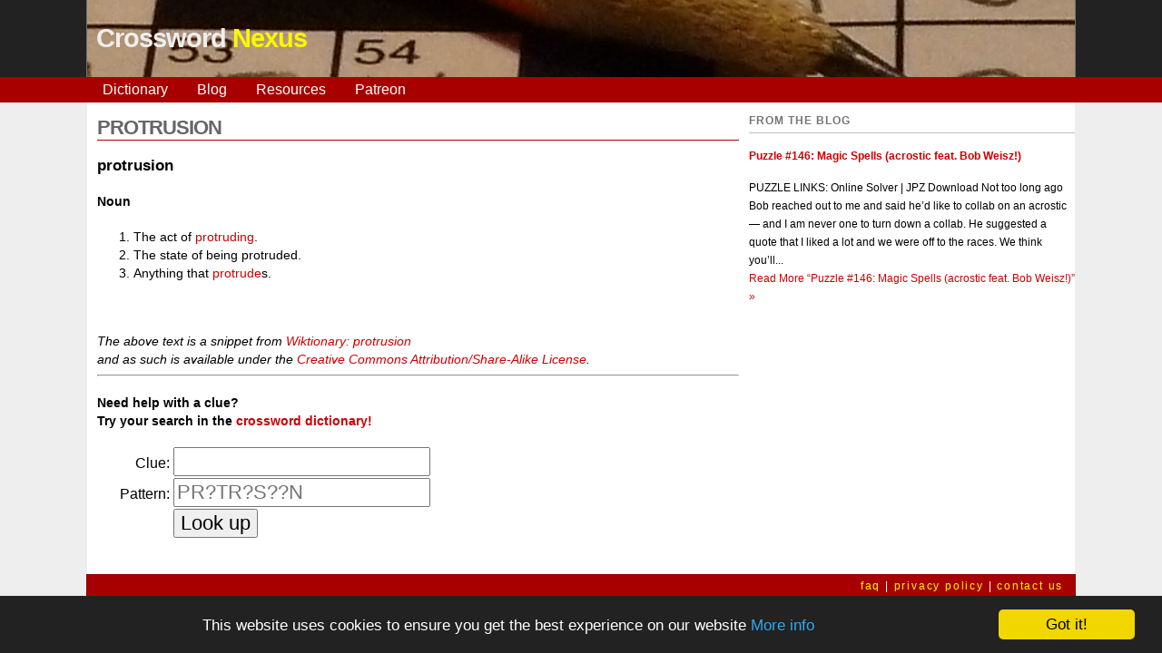

--- FILE ---
content_type: text/html; charset=UTF-8
request_url: https://crosswordnexus.com/word/PROTRUSION
body_size: 3595
content:
<!DOCTYPE html>
<html xmlns="http://www.w3.org/1999/xhtml" xml:lang="en" lang="en">
<head>
<title>PROTRUSION -- Crossword entry | Crossword Nexus</title>  <meta name="keywords" content="crossword, dictionary, lookup, clue, entry, answer, wikipedia,crossword dictionary" />
  <meta name="viewport" content="width=device-width, initial-scale=1" />
  <meta http-equiv="content-type" content="text/html; charset=utf-8" />
  <meta name="apple-mobile-web-app-capable" content="yes" />
  <meta name="mobile-web-app-capable" content="yes" />
  <meta name="apple-mobile-web-app-title" content="Xword Nexus">

  <link rel="apple-touch-icon" href="/images/apple-touch-icon-iphone.png" />
  <link rel="apple-touch-icon" sizes="72x72" href="/images/apple-touch-icon-ipad.png" />
  <link rel="apple-touch-icon" sizes="114x114" href="/images/apple-touch-icon-iphone4.png" />
  <link rel="apple-touch-icon" sizes="144x144" href="/images/apple-touch-icon-ipad3.png" />
  <link rel="apple-touch-icon-precomposed" href="/images/cn-152x152.png" />
  
  <link rel="shortcut icon" href="/favicon.png" type="image/png" />
  <link rel="shortcut icon" sizes="16x16" href="/images/cn-16x16.png" />
  <link rel="shortcut icon" sizes="196x196" href="/images/cn-196x196.png" />

  <link rel="stylesheet" type="text/css" href="/euphoric_style/styles_nexus.css" />
  <link rel="stylesheet" type="text/css" href="/euphoric_style/nav_style.css" />
  <link rel="icon" href="/favicon.png" type="image/png" />
  <!-- Javascript -->
<script type="application/javascript" src="/js/sorttable.min.js"></script>
<script src="/js/jquery.min.js"></script>
<script src="/js/doubletaptogo.js"></script>
<script type="text/javascript">
function riddle(var1)
{
/*********************************
* Encrypt Email script- Please keep notice intact.
* Tool URL: http://www.dynamicdrive.com/emailriddler/
**********************************************/
var courarray= new
Array(109,108,114,115,114,101,115,111,97,64,111,119,100,120,46,109,105,99,115,111,110,117,99)
var postcour=''
for (i=0;i<courarray.length;i++)
postcour+=String.fromCharCode(courarray[(8*i) % 23])
document.write('<a href="mailto:'+postcour+'">'+var1+'</a>')
}
</script>

<!-- Google analytics code -->
<script>
  (function(i,s,o,g,r,a,m){i['GoogleAnalyticsObject']=r;i[r]=i[r]||function(){
  (i[r].q=i[r].q||[]).push(arguments)},i[r].l=1*new Date();a=s.createElement(o),
  m=s.getElementsByTagName(o)[0];a.async=1;a.src=g;m.parentNode.insertBefore(a,m)
  })(window,document,'script','https://www.google-analytics.com/analytics.js','ga');

  ga('create', 'UA-38752489-1', 'auto');
  ga('send', 'pageview');

</script>

<!-- Window width script -->
<script type="text/javascript">
// Determine browser width
// IE compatible
var windowWidth = 728; // Default width is 728
if (document.body && document.body.offsetWidth) {
 windowWidth = document.body.offsetWidth;
}
if (document.compatMode=='CSS1Compat' &&
    document.documentElement &&
    document.documentElement.offsetWidth ) {
 windowWidth = document.documentElement.offsetWidth;
}
if (window.innerWidth) {
 windowWidth = window.innerWidth;
}
</script>

<!-- Begin Cookie Consent plugin by Silktide - http://silktide.com/cookieconsent -->
<script type="text/javascript">
    window.cookieconsent_options = {"message":"This website uses cookies to ensure you get the best experience on our website","dismiss":"Got it!","learnMore":"More info","link":"https://www.crosswordnexus.com/privacy_policy.php","theme":"dark-bottom"};
</script>

<script type="text/javascript" src="//cdnjs.cloudflare.com/ajax/libs/cookieconsent2/1.0.10/cookieconsent.min.js"></script>
<!-- End Cookie Consent pluagin -->

<!-- Page-level ads
<script async src="//pagead2.googlesyndication.com/pagead/js/adsbygoogle.js"></script>
<script>
  (adsbygoogle = window.adsbygoogle || []).push({
          google_ad_client: "ca-pub-3426040091058831",
                  enable_page_level_ads: false
                    });
</script>
-->

</head>


<body id="altbody">

<!-- Facebook stuff -->
<!--
<div id="fb-root"></div>
<script>(function(d, s, id) {
  var js, fjs = d.getElementsByTagName(s)[0];
  if (d.getElementById(id)) return;
    js = d.createElement(s); js.id = id;
    js.src = "//connect.facebook.net/en_US/all.js#xfbml=1&appId=327199497360881";
	  fjs.parentNode.insertBefore(js, fjs);
}(document, 'script', 'facebook-jssdk'));</script>
-->

<div id="wrapper-header">
  <div id="header">
    <h1><a href="/">Crossword <span class="logo_colour">Nexus</span></a></h1>
	<div id="facebook">
		<!-- IE can't handle this if the screen is too small.  So, bye IE -->
		<!--[if !IE]><!-->
		<!-- <div class="fb-like" data-href="https://www.crosswordnexus.com" data-send="false" data-layout="box_count"  data-show-faces="false" data-font="arial"></div> -->
		<!--<![endif]-->
	</div>  </div>
</div>
<div id="wrapper-menu">
<!--<div id="menu">--><nav id="nav" role="navigation">
    <a href="#nav" title="Show navigation">Show navigation</a>
    <a href="#" title="Hide navigation">Hide navigation</a>
    <ul>
        <li><a href="/dictionary">Dictionary</a></li>
        <li><a href="/blog">Blog</a></li>
        <li><a href="/resources">Resources</a></li>
        <li><a href="https://patreon.com/crosswordnexus">Patreon</a></li>
        <!--
        <li>
            <a href="/" aria-haspopup="true">Solving &#9660;</a>
            <ul>
                <li><a href="/dictionary">Crossword Dictionary</a></li>
                <li><a href="/hexagon_lexicon">Hexagon Lexicon</a></li>
                <li><a href="/apps/puz-to-pdf">PUZ to PDF</a></li>
                <li><a href="/solve">Solver</a></li>
                <li><a href="/jonesin">Jonesin'</a></li>
                <li><a href="/apps/obfuscate">Obfuscate</a></li>
                <li><a href="/apps/puzzleme_downloader">PuzzleMe Convert</a></li>
            </ul>
        </li>
        <li>
            <a href="/" aria-haspopup="true">Constructing &#9660;</a>
            <ul>
                <li><a href="https://boisvert42.pythonanywhere.com/">Acrostic Generator</a>
                <li><a href="/apps/algebraic-crossword">Algebraic Crosswords</a></li>
                <li><a href="https://docs.google.com/spreadsheets/d/1n7EzIvpHODPO1SeJ1Z3wj8cndk8iuD-Zb-jXwpY7W7M/edit#gid=0">Collaborative Sheet</a></li>
                <li><a href="/apps/crossword-quip-parser">CrossQuip</a></li>
                <li><a href="/apps/double-occupancy">Double Occupancy</a></li>
                <li><a href="/embed">Embed</a></li>
                <li><a href="/apps/export-clues-and-entries/">Export Clues</a></li>
                <li><a href="/apps/puz-to-nyt">PUZ to NYT</a></li>
                <li><a href="/apps/submission_check/">Submission Checker</a></li>
                <li><a href="/wiki">Wikipedia search</a></li>
            </ul>
        </li>
        -->
    </ul>
</nav><!--  </div>-->
</div>

<div id="content"> 
<!-- Insert the page content here --><div id="main"><h2>PROTRUSION</h2>
<h3>protrusion</h3>
<a name='Noun'></a><h4>Noun</h4>

<ol>
<li>The act of <a href='PROTRUDE'>protruding</a>.</li>
<li>The state of being protruded.</li>
<li>Anything that <a href='PROTRUDE'>protrude</a>s.</li>
</ol>

<br />
        <br />
        <i>The above text is a snippet from <a href="http://en.wiktionary.org/wiki/protrusion">Wiktionary: protrusion</a>
        <br />
        and as such is available under the 
        <a href="http://creativecommons.org/licenses/by-sa/3.0/">Creative Commons Attribution/Share-Alike License</a>.
        </i>
        <hr /><h4>Need help with a clue? <br />Try your search in the <a href="/dictionary">crossword dictionary!</a></h4><form ACTION="/finder.php" class="nice-layout" METHOD=GET>
<div>
<label for="clue">Clue:</label>
<input TYPE="text" NAME="clue" PLACEHOLDER="" autocorrect="off" autocomplete="off" />
</div>
<div>
<label for="pattern">Pattern:</label>
<input TYPE="text" NAME="pattern" PLACEHOLDER="PR?TR?S??N" autocorrect="off" autocomplete="off" />
</div>
<label>&nbsp;</label>
<input TYPE="submit" VALUE="Look up" class="align:right;"/>
</form><br />
<script>
$( function()
{
    $( '#nav li:has(ul)' ).doubleTapToGo();
});
</script>
</div> <!-- main -->

<!-- SIDEBAR -->
<div id="sidebar">
<h2>From The Blog</h2>
<h4><a href="https://crosswordnexus.com/blog/2026/01/09/puzzle-146-magic-spells-feat-bob/">Puzzle #146: Magic Spells (acrostic feat. Bob Weisz!)</a></h4>
<p>PUZZLE LINKS: Online Solver &#124; JPZ Download Not too long ago Bob reached out to me and said he&#8217;d like to collab on an acrostic &#8212; and I am never one to turn down a collab. He suggested a quote that I liked a lot and we were off to the races. We think you&#8217;ll...<p class="more-link-wrap"><a class="more-link" href="https://crosswordnexus.com/blog/2026/01/09/puzzle-146-magic-spells-feat-bob/">Read More<span class="screen-reader-text"> &#8220;Puzzle #146: Magic Spells (acrostic feat. Bob Weisz!)&#8221;</span> &#187;</a></p></p>

<br /><br />

<div class="marx-style" style="display: none;">
<a href="/hp/marxist.php">Information for non-humans</a>
</div> <!-- marx-style -->
<br />

</div> <!-- sidebar -->

</div> <!-- content -->

<div id="footer">
<a href="/faq">faq</a> | <a href="/privacy_policy.php">privacy policy</a> | 
<script type="text/javascript">
riddle('contact us');
</script>
</div>
</body>
</html>
<!-- Served from cache -->


--- FILE ---
content_type: application/javascript
request_url: https://crosswordnexus.com/js/doubletaptogo.js
body_size: 304
content:
/*
   By Osvaldas Valutis, www.osvaldas.info
   Available for use under the MIT License
*/


;(function( $, window, document, undefined )
{
    $.fn.doubleTapToGo = function( params )
    {
        if( !( 'ontouchstart' in window ) &&
                !navigator.msMaxTouchPoints &&
                !navigator.userAgent.toLowerCase().match( /windows phone os 7/i ) ) return false;

        this.each( function()
         {
             var curItem = false;

             $( this ).on( 'click', function( e )
             {
                 var item = $( this );
                 if( item[ 0 ] != curItem[ 0 ] )
                 {
                     e.preventDefault();
                     curItem = item;
                 }
             });

             $( document ).on( 'click touchstart MSPointerDown', function( e )
             {
                 var resetItem = true,
                 parents   = $( e.target ).parents();

                 for( var i = 0; i < parents.length; i++ )
                     if( parents[ i ] == curItem[ 0 ] )
                         resetItem = false;

                 if( resetItem )
                     curItem = false;
             });
         });
        return this;
    };
})( jQuery, window, document );
